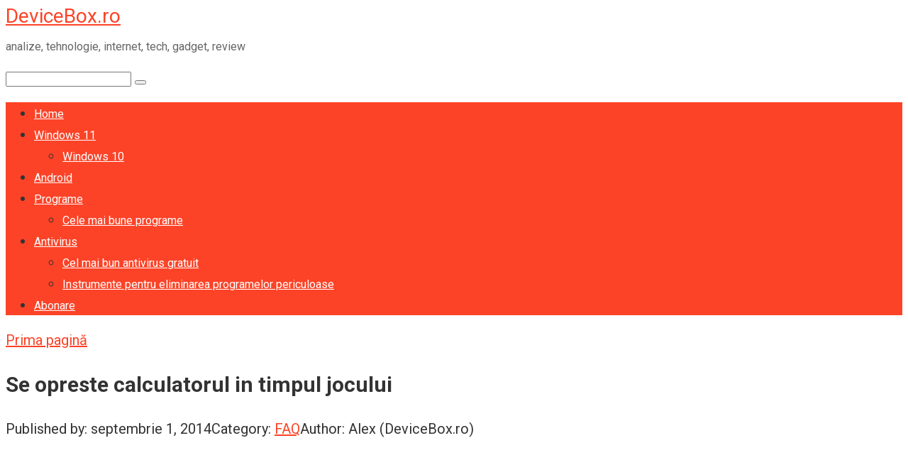

--- FILE ---
content_type: text/html; charset=UTF-8
request_url: https://devicebox.ro/faq/se-opreste-calculatorul-timpul-jocului.html
body_size: 13451
content:
<!DOCTYPE html><html lang="ro-RO"><head><meta charset="UTF-8"><meta name="viewport" content="width=device-width, initial-scale=1"><meta name='robots' content='index, follow, max-image-preview:large, max-snippet:-1, max-video-preview:-1' /><style type='text/css'></style><title>Se opreste calculatorul in timpul jocului</title><meta name="description" content="In acest articol vom analiza de ce se opreste calculatorul in timpul jocului, precum si iti voi oferi cateva sfaturi, care te vor ajuta sa rezolvi aceasta problema." /><link rel="canonical" href="https://devicebox.ro/faq/se-opreste-calculatorul-timpul-jocului.html" /><meta name="twitter:label1" content="Scris de" /><meta name="twitter:data1" content="Alex (DeviceBox.ro)" /><meta name="twitter:label2" content="Timp estimat pentru citire" /><meta name="twitter:data2" content="2 minute" /> <script type="application/ld+json" class="yoast-schema-graph">{"@context":"https://schema.org","@graph":[{"@type":"Article","@id":"https://devicebox.ro/faq/se-opreste-calculatorul-timpul-jocului.html#article","isPartOf":{"@id":"https://devicebox.ro/faq/se-opreste-calculatorul-timpul-jocului.html"},"author":{"name":"Alex (DeviceBox.ro)","@id":"https://devicebox.ro/#/schema/person/e56de70ec5ee702d1b5002db96870990"},"headline":"Se opreste calculatorul in timpul jocului","datePublished":"2014-09-01T16:29:15+00:00","dateModified":"2019-08-09T06:37:48+00:00","mainEntityOfPage":{"@id":"https://devicebox.ro/faq/se-opreste-calculatorul-timpul-jocului.html"},"wordCount":440,"commentCount":0,"publisher":{"@id":"https://devicebox.ro/#organization"},"image":{"@id":"https://devicebox.ro/faq/se-opreste-calculatorul-timpul-jocului.html#primaryimage"},"thumbnailUrl":"https://devicebox.ro/wp-content/uploads/2014/08/182.jpg","keywords":["Calculator"],"articleSection":["FAQ"],"inLanguage":"ro-RO","potentialAction":[{"@type":"CommentAction","name":"Comment","target":["https://devicebox.ro/faq/se-opreste-calculatorul-timpul-jocului.html#respond"]}]},{"@type":"WebPage","@id":"https://devicebox.ro/faq/se-opreste-calculatorul-timpul-jocului.html","url":"https://devicebox.ro/faq/se-opreste-calculatorul-timpul-jocului.html","name":"Se opreste calculatorul in timpul jocului","isPartOf":{"@id":"https://devicebox.ro/#website"},"primaryImageOfPage":{"@id":"https://devicebox.ro/faq/se-opreste-calculatorul-timpul-jocului.html#primaryimage"},"image":{"@id":"https://devicebox.ro/faq/se-opreste-calculatorul-timpul-jocului.html#primaryimage"},"thumbnailUrl":"https://devicebox.ro/wp-content/uploads/2014/08/182.jpg","datePublished":"2014-09-01T16:29:15+00:00","dateModified":"2019-08-09T06:37:48+00:00","description":"In acest articol vom analiza de ce se opreste calculatorul in timpul jocului, precum si iti voi oferi cateva sfaturi, care te vor ajuta sa rezolvi aceasta problema.","breadcrumb":{"@id":"https://devicebox.ro/faq/se-opreste-calculatorul-timpul-jocului.html#breadcrumb"},"inLanguage":"ro-RO","potentialAction":[{"@type":"ReadAction","target":["https://devicebox.ro/faq/se-opreste-calculatorul-timpul-jocului.html"]}]},{"@type":"ImageObject","inLanguage":"ro-RO","@id":"https://devicebox.ro/faq/se-opreste-calculatorul-timpul-jocului.html#primaryimage","url":"https://devicebox.ro/wp-content/uploads/2014/08/182.jpg","contentUrl":"https://devicebox.ro/wp-content/uploads/2014/08/182.jpg","width":559,"height":402,"caption":"Se opreste calculatorul in timpul jocului"},{"@type":"BreadcrumbList","@id":"https://devicebox.ro/faq/se-opreste-calculatorul-timpul-jocului.html#breadcrumb","itemListElement":[{"@type":"ListItem","position":1,"name":"Prima pagină","item":"https://devicebox.ro/"},{"@type":"ListItem","position":2,"name":"Se opreste calculatorul in timpul jocului"}]},{"@type":"WebSite","@id":"https://devicebox.ro/#website","url":"https://devicebox.ro/","name":"DeviceBox.ro","description":"analize, tehnologie, internet, tech, gadget, review","publisher":{"@id":"https://devicebox.ro/#organization"},"potentialAction":[{"@type":"SearchAction","target":{"@type":"EntryPoint","urlTemplate":"https://devicebox.ro/?s={search_term_string}"},"query-input":{"@type":"PropertyValueSpecification","valueRequired":true,"valueName":"search_term_string"}}],"inLanguage":"ro-RO"},{"@type":"Organization","@id":"https://devicebox.ro/#organization","name":"DeviceBox.ro","url":"https://devicebox.ro/","logo":{"@type":"ImageObject","inLanguage":"ro-RO","@id":"https://devicebox.ro/#/schema/logo/image/","url":"https://devicebox.ro/wp-content/uploads/2025/01/logo.png","contentUrl":"https://devicebox.ro/wp-content/uploads/2025/01/logo.png","width":400,"height":80,"caption":"DeviceBox.ro"},"image":{"@id":"https://devicebox.ro/#/schema/logo/image/"},"sameAs":["https://www.facebook.com/devicebox.ro","https://x.com/DeviceBoxRo"]},{"@type":"Person","@id":"https://devicebox.ro/#/schema/person/e56de70ec5ee702d1b5002db96870990","name":"Alex (DeviceBox.ro)","sameAs":["https://devicebox.ro"],"url":"https://devicebox.ro/author/devicebox"}]}</script> <link rel='dns-prefetch' href='//fonts.googleapis.com' /><link rel="alternate" title="oEmbed (JSON)" type="application/json+oembed" href="https://devicebox.ro/wp-json/oembed/1.0/embed?url=https%3A%2F%2Fdevicebox.ro%2Ffaq%2Fse-opreste-calculatorul-timpul-jocului.html" /><link rel="alternate" title="oEmbed (XML)" type="text/xml+oembed" href="https://devicebox.ro/wp-json/oembed/1.0/embed?url=https%3A%2F%2Fdevicebox.ro%2Ffaq%2Fse-opreste-calculatorul-timpul-jocului.html&#038;format=xml" /><style id='wp-img-auto-sizes-contain-inline-css' type='text/css'>img:is([sizes=auto i],[sizes^="auto," i]){contain-intrinsic-size:3000px 1500px}
/*# sourceURL=wp-img-auto-sizes-contain-inline-css */</style><style id='wp-block-library-inline-css' type='text/css'>:root{--wp-block-synced-color:#7a00df;--wp-block-synced-color--rgb:122,0,223;--wp-bound-block-color:var(--wp-block-synced-color);--wp-editor-canvas-background:#ddd;--wp-admin-theme-color:#007cba;--wp-admin-theme-color--rgb:0,124,186;--wp-admin-theme-color-darker-10:#006ba1;--wp-admin-theme-color-darker-10--rgb:0,107,160.5;--wp-admin-theme-color-darker-20:#005a87;--wp-admin-theme-color-darker-20--rgb:0,90,135;--wp-admin-border-width-focus:2px}@media (min-resolution:192dpi){:root{--wp-admin-border-width-focus:1.5px}}.wp-element-button{cursor:pointer}:root .has-very-light-gray-background-color{background-color:#eee}:root .has-very-dark-gray-background-color{background-color:#313131}:root .has-very-light-gray-color{color:#eee}:root .has-very-dark-gray-color{color:#313131}:root .has-vivid-green-cyan-to-vivid-cyan-blue-gradient-background{background:linear-gradient(135deg,#00d084,#0693e3)}:root .has-purple-crush-gradient-background{background:linear-gradient(135deg,#34e2e4,#4721fb 50%,#ab1dfe)}:root .has-hazy-dawn-gradient-background{background:linear-gradient(135deg,#faaca8,#dad0ec)}:root .has-subdued-olive-gradient-background{background:linear-gradient(135deg,#fafae1,#67a671)}:root .has-atomic-cream-gradient-background{background:linear-gradient(135deg,#fdd79a,#004a59)}:root .has-nightshade-gradient-background{background:linear-gradient(135deg,#330968,#31cdcf)}:root .has-midnight-gradient-background{background:linear-gradient(135deg,#020381,#2874fc)}:root{--wp--preset--font-size--normal:16px;--wp--preset--font-size--huge:42px}.has-regular-font-size{font-size:1em}.has-larger-font-size{font-size:2.625em}.has-normal-font-size{font-size:var(--wp--preset--font-size--normal)}.has-huge-font-size{font-size:var(--wp--preset--font-size--huge)}.has-text-align-center{text-align:center}.has-text-align-left{text-align:left}.has-text-align-right{text-align:right}.has-fit-text{white-space:nowrap!important}#end-resizable-editor-section{display:none}.aligncenter{clear:both}.items-justified-left{justify-content:flex-start}.items-justified-center{justify-content:center}.items-justified-right{justify-content:flex-end}.items-justified-space-between{justify-content:space-between}.screen-reader-text{border:0;clip-path:inset(50%);height:1px;margin:-1px;overflow:hidden;padding:0;position:absolute;width:1px;word-wrap:normal!important}.screen-reader-text:focus{background-color:#ddd;clip-path:none;color:#444;display:block;font-size:1em;height:auto;left:5px;line-height:normal;padding:15px 23px 14px;text-decoration:none;top:5px;width:auto;z-index:100000}html :where(.has-border-color){border-style:solid}html :where([style*=border-top-color]){border-top-style:solid}html :where([style*=border-right-color]){border-right-style:solid}html :where([style*=border-bottom-color]){border-bottom-style:solid}html :where([style*=border-left-color]){border-left-style:solid}html :where([style*=border-width]){border-style:solid}html :where([style*=border-top-width]){border-top-style:solid}html :where([style*=border-right-width]){border-right-style:solid}html :where([style*=border-bottom-width]){border-bottom-style:solid}html :where([style*=border-left-width]){border-left-style:solid}html :where(img[class*=wp-image-]){height:auto;max-width:100%}:where(figure){margin:0 0 1em}html :where(.is-position-sticky){--wp-admin--admin-bar--position-offset:var(--wp-admin--admin-bar--height,0px)}@media screen and (max-width:600px){html :where(.is-position-sticky){--wp-admin--admin-bar--position-offset:0px}}

/*# sourceURL=wp-block-library-inline-css */</style><style id='global-styles-inline-css' type='text/css'>:root{--wp--preset--aspect-ratio--square: 1;--wp--preset--aspect-ratio--4-3: 4/3;--wp--preset--aspect-ratio--3-4: 3/4;--wp--preset--aspect-ratio--3-2: 3/2;--wp--preset--aspect-ratio--2-3: 2/3;--wp--preset--aspect-ratio--16-9: 16/9;--wp--preset--aspect-ratio--9-16: 9/16;--wp--preset--color--black: #000000;--wp--preset--color--cyan-bluish-gray: #abb8c3;--wp--preset--color--white: #ffffff;--wp--preset--color--pale-pink: #f78da7;--wp--preset--color--vivid-red: #cf2e2e;--wp--preset--color--luminous-vivid-orange: #ff6900;--wp--preset--color--luminous-vivid-amber: #fcb900;--wp--preset--color--light-green-cyan: #7bdcb5;--wp--preset--color--vivid-green-cyan: #00d084;--wp--preset--color--pale-cyan-blue: #8ed1fc;--wp--preset--color--vivid-cyan-blue: #0693e3;--wp--preset--color--vivid-purple: #9b51e0;--wp--preset--gradient--vivid-cyan-blue-to-vivid-purple: linear-gradient(135deg,rgb(6,147,227) 0%,rgb(155,81,224) 100%);--wp--preset--gradient--light-green-cyan-to-vivid-green-cyan: linear-gradient(135deg,rgb(122,220,180) 0%,rgb(0,208,130) 100%);--wp--preset--gradient--luminous-vivid-amber-to-luminous-vivid-orange: linear-gradient(135deg,rgb(252,185,0) 0%,rgb(255,105,0) 100%);--wp--preset--gradient--luminous-vivid-orange-to-vivid-red: linear-gradient(135deg,rgb(255,105,0) 0%,rgb(207,46,46) 100%);--wp--preset--gradient--very-light-gray-to-cyan-bluish-gray: linear-gradient(135deg,rgb(238,238,238) 0%,rgb(169,184,195) 100%);--wp--preset--gradient--cool-to-warm-spectrum: linear-gradient(135deg,rgb(74,234,220) 0%,rgb(151,120,209) 20%,rgb(207,42,186) 40%,rgb(238,44,130) 60%,rgb(251,105,98) 80%,rgb(254,248,76) 100%);--wp--preset--gradient--blush-light-purple: linear-gradient(135deg,rgb(255,206,236) 0%,rgb(152,150,240) 100%);--wp--preset--gradient--blush-bordeaux: linear-gradient(135deg,rgb(254,205,165) 0%,rgb(254,45,45) 50%,rgb(107,0,62) 100%);--wp--preset--gradient--luminous-dusk: linear-gradient(135deg,rgb(255,203,112) 0%,rgb(199,81,192) 50%,rgb(65,88,208) 100%);--wp--preset--gradient--pale-ocean: linear-gradient(135deg,rgb(255,245,203) 0%,rgb(182,227,212) 50%,rgb(51,167,181) 100%);--wp--preset--gradient--electric-grass: linear-gradient(135deg,rgb(202,248,128) 0%,rgb(113,206,126) 100%);--wp--preset--gradient--midnight: linear-gradient(135deg,rgb(2,3,129) 0%,rgb(40,116,252) 100%);--wp--preset--font-size--small: 13px;--wp--preset--font-size--medium: 20px;--wp--preset--font-size--large: 36px;--wp--preset--font-size--x-large: 42px;--wp--preset--spacing--20: 0.44rem;--wp--preset--spacing--30: 0.67rem;--wp--preset--spacing--40: 1rem;--wp--preset--spacing--50: 1.5rem;--wp--preset--spacing--60: 2.25rem;--wp--preset--spacing--70: 3.38rem;--wp--preset--spacing--80: 5.06rem;--wp--preset--shadow--natural: 6px 6px 9px rgba(0, 0, 0, 0.2);--wp--preset--shadow--deep: 12px 12px 50px rgba(0, 0, 0, 0.4);--wp--preset--shadow--sharp: 6px 6px 0px rgba(0, 0, 0, 0.2);--wp--preset--shadow--outlined: 6px 6px 0px -3px rgb(255, 255, 255), 6px 6px rgb(0, 0, 0);--wp--preset--shadow--crisp: 6px 6px 0px rgb(0, 0, 0);}:where(.is-layout-flex){gap: 0.5em;}:where(.is-layout-grid){gap: 0.5em;}body .is-layout-flex{display: flex;}.is-layout-flex{flex-wrap: wrap;align-items: center;}.is-layout-flex > :is(*, div){margin: 0;}body .is-layout-grid{display: grid;}.is-layout-grid > :is(*, div){margin: 0;}:where(.wp-block-columns.is-layout-flex){gap: 2em;}:where(.wp-block-columns.is-layout-grid){gap: 2em;}:where(.wp-block-post-template.is-layout-flex){gap: 1.25em;}:where(.wp-block-post-template.is-layout-grid){gap: 1.25em;}.has-black-color{color: var(--wp--preset--color--black) !important;}.has-cyan-bluish-gray-color{color: var(--wp--preset--color--cyan-bluish-gray) !important;}.has-white-color{color: var(--wp--preset--color--white) !important;}.has-pale-pink-color{color: var(--wp--preset--color--pale-pink) !important;}.has-vivid-red-color{color: var(--wp--preset--color--vivid-red) !important;}.has-luminous-vivid-orange-color{color: var(--wp--preset--color--luminous-vivid-orange) !important;}.has-luminous-vivid-amber-color{color: var(--wp--preset--color--luminous-vivid-amber) !important;}.has-light-green-cyan-color{color: var(--wp--preset--color--light-green-cyan) !important;}.has-vivid-green-cyan-color{color: var(--wp--preset--color--vivid-green-cyan) !important;}.has-pale-cyan-blue-color{color: var(--wp--preset--color--pale-cyan-blue) !important;}.has-vivid-cyan-blue-color{color: var(--wp--preset--color--vivid-cyan-blue) !important;}.has-vivid-purple-color{color: var(--wp--preset--color--vivid-purple) !important;}.has-black-background-color{background-color: var(--wp--preset--color--black) !important;}.has-cyan-bluish-gray-background-color{background-color: var(--wp--preset--color--cyan-bluish-gray) !important;}.has-white-background-color{background-color: var(--wp--preset--color--white) !important;}.has-pale-pink-background-color{background-color: var(--wp--preset--color--pale-pink) !important;}.has-vivid-red-background-color{background-color: var(--wp--preset--color--vivid-red) !important;}.has-luminous-vivid-orange-background-color{background-color: var(--wp--preset--color--luminous-vivid-orange) !important;}.has-luminous-vivid-amber-background-color{background-color: var(--wp--preset--color--luminous-vivid-amber) !important;}.has-light-green-cyan-background-color{background-color: var(--wp--preset--color--light-green-cyan) !important;}.has-vivid-green-cyan-background-color{background-color: var(--wp--preset--color--vivid-green-cyan) !important;}.has-pale-cyan-blue-background-color{background-color: var(--wp--preset--color--pale-cyan-blue) !important;}.has-vivid-cyan-blue-background-color{background-color: var(--wp--preset--color--vivid-cyan-blue) !important;}.has-vivid-purple-background-color{background-color: var(--wp--preset--color--vivid-purple) !important;}.has-black-border-color{border-color: var(--wp--preset--color--black) !important;}.has-cyan-bluish-gray-border-color{border-color: var(--wp--preset--color--cyan-bluish-gray) !important;}.has-white-border-color{border-color: var(--wp--preset--color--white) !important;}.has-pale-pink-border-color{border-color: var(--wp--preset--color--pale-pink) !important;}.has-vivid-red-border-color{border-color: var(--wp--preset--color--vivid-red) !important;}.has-luminous-vivid-orange-border-color{border-color: var(--wp--preset--color--luminous-vivid-orange) !important;}.has-luminous-vivid-amber-border-color{border-color: var(--wp--preset--color--luminous-vivid-amber) !important;}.has-light-green-cyan-border-color{border-color: var(--wp--preset--color--light-green-cyan) !important;}.has-vivid-green-cyan-border-color{border-color: var(--wp--preset--color--vivid-green-cyan) !important;}.has-pale-cyan-blue-border-color{border-color: var(--wp--preset--color--pale-cyan-blue) !important;}.has-vivid-cyan-blue-border-color{border-color: var(--wp--preset--color--vivid-cyan-blue) !important;}.has-vivid-purple-border-color{border-color: var(--wp--preset--color--vivid-purple) !important;}.has-vivid-cyan-blue-to-vivid-purple-gradient-background{background: var(--wp--preset--gradient--vivid-cyan-blue-to-vivid-purple) !important;}.has-light-green-cyan-to-vivid-green-cyan-gradient-background{background: var(--wp--preset--gradient--light-green-cyan-to-vivid-green-cyan) !important;}.has-luminous-vivid-amber-to-luminous-vivid-orange-gradient-background{background: var(--wp--preset--gradient--luminous-vivid-amber-to-luminous-vivid-orange) !important;}.has-luminous-vivid-orange-to-vivid-red-gradient-background{background: var(--wp--preset--gradient--luminous-vivid-orange-to-vivid-red) !important;}.has-very-light-gray-to-cyan-bluish-gray-gradient-background{background: var(--wp--preset--gradient--very-light-gray-to-cyan-bluish-gray) !important;}.has-cool-to-warm-spectrum-gradient-background{background: var(--wp--preset--gradient--cool-to-warm-spectrum) !important;}.has-blush-light-purple-gradient-background{background: var(--wp--preset--gradient--blush-light-purple) !important;}.has-blush-bordeaux-gradient-background{background: var(--wp--preset--gradient--blush-bordeaux) !important;}.has-luminous-dusk-gradient-background{background: var(--wp--preset--gradient--luminous-dusk) !important;}.has-pale-ocean-gradient-background{background: var(--wp--preset--gradient--pale-ocean) !important;}.has-electric-grass-gradient-background{background: var(--wp--preset--gradient--electric-grass) !important;}.has-midnight-gradient-background{background: var(--wp--preset--gradient--midnight) !important;}.has-small-font-size{font-size: var(--wp--preset--font-size--small) !important;}.has-medium-font-size{font-size: var(--wp--preset--font-size--medium) !important;}.has-large-font-size{font-size: var(--wp--preset--font-size--large) !important;}.has-x-large-font-size{font-size: var(--wp--preset--font-size--x-large) !important;}
/*# sourceURL=global-styles-inline-css */</style><style id='classic-theme-styles-inline-css' type='text/css'>/*! This file is auto-generated */
.wp-block-button__link{color:#fff;background-color:#32373c;border-radius:9999px;box-shadow:none;text-decoration:none;padding:calc(.667em + 2px) calc(1.333em + 2px);font-size:1.125em}.wp-block-file__button{background:#32373c;color:#fff;text-decoration:none}
/*# sourceURL=/wp-includes/css/classic-themes.min.css */</style><link rel='stylesheet' id='kk-star-ratings-css' href='https://devicebox.ro/wp-content/plugins/kk-star-ratings/src/core/public/css/kk-star-ratings.min.css'  media='all' /><link rel='stylesheet' id='google-fonts-css' href='https://fonts.googleapis.com/css?family=Roboto%3A400%2C400i%2C700&#038;subset=cyrillic&#038;display=swap'  media='all' /><link rel='stylesheet' id='root-style-css' href='https://devicebox.ro/wp-content/themes/root/assets/css/style.min.css'  media='all' /><link rel='stylesheet' id='heateor_sss_frontend_css-css' href='https://devicebox.ro/wp-content/cache/wmac/css/wmac_single_ba4cc2135d79faefe28d070ad9d25a43.css'  media='all' /><style id='heateor_sss_frontend_css-inline-css' type='text/css'>.heateor_sss_button_instagram span.heateor_sss_svg,a.heateor_sss_instagram span.heateor_sss_svg{background:radial-gradient(circle at 30% 107%,#fdf497 0,#fdf497 5%,#fd5949 45%,#d6249f 60%,#285aeb 90%)}.heateor_sss_horizontal_sharing .heateor_sss_svg,.heateor_sss_standard_follow_icons_container .heateor_sss_svg{color:#fff;border-width:0px;border-style:solid;border-color:transparent}.heateor_sss_horizontal_sharing .heateorSssTCBackground{color:#666}.heateor_sss_horizontal_sharing span.heateor_sss_svg:hover,.heateor_sss_standard_follow_icons_container span.heateor_sss_svg:hover{border-color:transparent;}.heateor_sss_vertical_sharing span.heateor_sss_svg,.heateor_sss_floating_follow_icons_container span.heateor_sss_svg{color:#fff;border-width:0px;border-style:solid;border-color:transparent;}.heateor_sss_vertical_sharing .heateorSssTCBackground{color:#666;}.heateor_sss_vertical_sharing span.heateor_sss_svg:hover,.heateor_sss_floating_follow_icons_container span.heateor_sss_svg:hover{border-color:transparent;}div.heateor_sss_horizontal_sharing svg{width:50%;margin:auto;}div.heateor_sss_horizontal_sharing .heateor_sss_square_count{float:left;width:50%;line-height:32px;}div.heateor_sss_vertical_sharing svg{width:50%;margin:auto;}div.heateor_sss_vertical_sharing .heateor_sss_square_count{float:left;width:50%;line-height:32px;}
/*# sourceURL=heateor_sss_frontend_css-inline-css */</style><link rel='stylesheet' id='root-style-child-css' href='https://devicebox.ro/wp-content/cache/wmac/css/wmac_single_ca20d59974c77d23bbfc1013e01ebe5a.css'  media='all' />   <script type="text/javascript" id="heateor_sss_sharing_js-js-before">function heateorSssLoadEvent(e) {var t=window.onload;if (typeof window.onload!="function") {window.onload=e}else{window.onload=function() {t();e()}}};	var heateorSssSharingAjaxUrl = 'https://devicebox.ro/wp-admin/admin-ajax.php', heateorSssCloseIconPath = 'https://devicebox.ro/wp-content/plugins/sassy-social-share/public/../images/close.png', heateorSssPluginIconPath = 'https://devicebox.ro/wp-content/plugins/sassy-social-share/public/../images/logo.png', heateorSssHorizontalSharingCountEnable = 1, heateorSssVerticalSharingCountEnable = 1, heateorSssSharingOffset = 0; var heateorSssMobileStickySharingEnabled = 0;var heateorSssCopyLinkMessage = "Link copied.";var heateorSssReduceHorizontalSvgWidth = true;var heateorSssReduceVerticalSvgWidth = true;var heateorSssUrlCountFetched = [], heateorSssSharesText = 'Shares', heateorSssShareText = 'Share';function heateorSssPopup(e) {window.open(e,"popUpWindow","height=400,width=600,left=400,top=100,resizable,scrollbars,toolbar=0,personalbar=0,menubar=no,location=no,directories=no,status")}function heateorSssInitiateFB() {FB.init({appId:"",channelUrl:"",status:!0,cookie:!0,xfbml:!0,version:"v23.0"})}window.fbAsyncInit=function() {heateorSssInitiateFB(),0&&(FB.Event.subscribe("edge.create",function(e) {heateorSsmiMycredPoints("Facebook_like_recommend","",e?e:"")}),FB.Event.subscribe("edge.remove",function(e) {heateorSsmiMycredPoints("Facebook_like_recommend","",e?e:"","Minus point(s) for undoing Facebook like-recommend")}) ),0&&(FB.Event.subscribe("edge.create",function(e) {heateorSsgaSocialPluginsTracking("Facebook","Like",e?e:"")}),FB.Event.subscribe("edge.remove",function(e) {heateorSsgaSocialPluginsTracking("Facebook","Unlike",e?e:"")}) )},function(e) {var n,i="facebook-jssdk",o=e.getElementsByTagName("script")[0];e.getElementById(i)||(n=e.createElement("script"),n.id=i,n.async=!0,n.src="//connect.facebook.net/ro_RO/sdk.js",o.parentNode.insertBefore(n,o) )}(document);
//# sourceURL=heateor_sss_sharing_js-js-before</script>  <link rel="https://api.w.org/" href="https://devicebox.ro/wp-json/" /><link rel="alternate" title="JSON" type="application/json" href="https://devicebox.ro/wp-json/wp/v2/posts/5710" /><script type="application/ld+json">{
    "@context": "https://schema.org/",
    "@type": "CreativeWorkSeries",
    "name": "Se opreste calculatorul in timpul jocului",
    "aggregateRating": {
        "@type": "AggregateRating",
        "ratingValue": "4",
        "bestRating": "5",
        "ratingCount": "8"
    }
}</script><style>.site-logotype {max-width:1000px}.site-logotype img {max-height:100px}@media (max-width: 991px) {.mob-search{display:block;margin-bottom:25px} }.scrolltop {background-color:#cccccc}.scrolltop:after {color:#ffffff}.scrolltop {width:50px}.scrolltop {height:50px}.scrolltop:after {content:"\f102"}.entry-image:not(.entry-image--big) {margin-left:-20px}@media (min-width: 1200px) {.entry-image:not(.entry-image--big) {margin-left:-40px} }.b-related .post-card__image, .b-related .post-card__image img, .b-related .post-card__image .entry-meta, .b-related .thumb-wide {border-radius:6px}body {font-family:"Roboto" ,"Helvetica Neue", Helvetica, Arial, sans-serif}@media (min-width: 576px) {body {font-size:20px} }@media (min-width: 576px) {body {line-height:1.5} }.site-title, .site-title a {font-family:"Roboto" ,"Helvetica Neue", Helvetica, Arial, sans-serif}@media (min-width: 576px) {.site-title, .site-title a {font-size:28px} }@media (min-width: 576px) {.site-title, .site-title a {line-height:1.1} }.site-description {font-family:"Roboto" ,"Helvetica Neue", Helvetica, Arial, sans-serif}@media (min-width: 576px) {.site-description {font-size:16px} }@media (min-width: 576px) {.site-description {line-height:1.5} }.top-menu {font-family:"Roboto" ,"Helvetica Neue", Helvetica, Arial, sans-serif}@media (min-width: 576px) {.top-menu {font-size:16px} }@media (min-width: 576px) {.top-menu {line-height:1.5} }.main-navigation ul li a, .main-navigation ul li .removed-link, .footer-navigation ul li a, .footer-navigation ul li .removed-link{font-family:"Roboto" ,"Helvetica Neue", Helvetica, Arial, sans-serif}@media (min-width: 576px) {.main-navigation ul li a, .main-navigation ul li .removed-link, .footer-navigation ul li a, .footer-navigation ul li .removed-link {font-size: 16px} }@media (min-width: 576px) {.main-navigation ul li a, .main-navigation ul li .removed-link, .footer-navigation ul li a, .footer-navigation ul li .removed-link {line-height:1.5} }.h1, h1:not(.site-title) {font-weight:bold;}.h2, h2 {font-weight:bold;}.h3, h3 {font-weight:bold;}.h4, h4 {font-weight:bold;}.h5, h5 {font-weight:bold;}.h6, h6 {font-weight:bold;}.mob-hamburger span, .card-slider__category, .card-slider-container .swiper-pagination-bullet-active, .page-separator, .pagination .current, .pagination a.page-numbers:hover, .entry-content ul > li:before, .entry-content ul:not([class])>li:before, .entry-content ul.wp-block-list>li:before, .home-text ul:not([class])>li:before, .home-text ul.wp-block-list>li:before, .taxonomy-description ul:not([class])>li:before, .taxonomy-description ul.wp-block-list>li:before, .btn, .comment-respond .form-submit input, .contact-form .contact_submit, .page-links__item {background-color:#fc4327}.spoiler-box, .entry-content ol li:before, .entry-content ol:not([class]) li:before, .entry-content ol.wp-block-list li:before, .home-text ol:not([class]) li:before, .home-text ol.wp-block-list li:before, .taxonomy-description ol:not([class]) li:before, .taxonomy-description ol.wp-block-list li:before, .mob-hamburger, .inp:focus, .search-form__text:focus, .entry-content blockquote:not(.wpremark),
         .comment-respond .comment-form-author input:focus, .comment-respond .comment-form-author textarea:focus, .comment-respond .comment-form-comment input:focus, .comment-respond .comment-form-comment textarea:focus, .comment-respond .comment-form-email input:focus, .comment-respond .comment-form-email textarea:focus, .comment-respond .comment-form-url input:focus, .comment-respond .comment-form-url textarea:focus {border-color:#fc4327}.entry-content blockquote:before, .spoiler-box__title:after, .sidebar-navigation .menu-item-has-children:after,
        .star-rating--score-1:not(.hover) .star-rating-item:nth-child(1),
        .star-rating--score-2:not(.hover) .star-rating-item:nth-child(1), .star-rating--score-2:not(.hover) .star-rating-item:nth-child(2),
        .star-rating--score-3:not(.hover) .star-rating-item:nth-child(1), .star-rating--score-3:not(.hover) .star-rating-item:nth-child(2), .star-rating--score-3:not(.hover) .star-rating-item:nth-child(3),
        .star-rating--score-4:not(.hover) .star-rating-item:nth-child(1), .star-rating--score-4:not(.hover) .star-rating-item:nth-child(2), .star-rating--score-4:not(.hover) .star-rating-item:nth-child(3), .star-rating--score-4:not(.hover) .star-rating-item:nth-child(4),
        .star-rating--score-5:not(.hover) .star-rating-item:nth-child(1), .star-rating--score-5:not(.hover) .star-rating-item:nth-child(2), .star-rating--score-5:not(.hover) .star-rating-item:nth-child(3), .star-rating--score-5:not(.hover) .star-rating-item:nth-child(4), .star-rating--score-5:not(.hover) .star-rating-item:nth-child(5), .star-rating-item.hover {color:#fc4327}body {color:#333333}a, .spanlink, .comment-reply-link, .pseudo-link, .root-pseudo-link {color:#fc4327}a:hover, a:focus, a:active, .spanlink:hover, .comment-reply-link:hover, .pseudo-link:hover {color:#e66212}.site-header {background-color:#ffffff}.site-header {color:#333333}.site-title, .site-title a {color:#fc4327}.site-description, .site-description a {color:#666666}.top-menu ul li a {color:#333333}.main-navigation, .footer-navigation, .main-navigation ul li .sub-menu, .footer-navigation ul li .sub-menu {background-color:#fc4327}.main-navigation ul li a, .main-navigation ul li .removed-link, .footer-navigation ul li a, .footer-navigation ul li .removed-link {color:#ffffff}.site-content {background-color:#ffffff}.site-footer {background-color:#ffffff}.site-footer {color:#333333}</style><link rel="prefetch" href="https://devicebox.ro/wp-content/themes/root/fonts/fontawesome-webfont.ttf" as="font" crossorigin><link rel="preload" href="https://devicebox.ro/wp-content/uploads/2014/08/182.jpg" as="image" crossorigin><link rel="icon" href="https://devicebox.ro/wp-content/uploads/2014/10/favicon.png" sizes="32x32" /><link rel="icon" href="https://devicebox.ro/wp-content/uploads/2014/10/favicon.png" sizes="192x192" /><link rel="apple-touch-icon" href="https://devicebox.ro/wp-content/uploads/2014/10/favicon.png" /><meta name="msapplication-TileImage" content="https://devicebox.ro/wp-content/uploads/2014/10/favicon.png" />  <script async src="https://www.googletagmanager.com/gtag/js?id=G-TWWJ1HLW3P"></script> <script>window.dataLayer = window.dataLayer || [];
  function gtag(){dataLayer.push(arguments);}
  gtag('js', new Date());

  gtag('config', 'G-TWWJ1HLW3P');</script> <script async src="https://pagead2.googlesyndication.com/pagead/js/adsbygoogle.js?client=ca-pub-4307291227590248"
     crossorigin="anonymous"></script></head><body class="wp-singular post-template-default single single-post postid-5710 single-format-standard wp-custom-logo wp-theme-root wp-child-theme-root_child "><div id="page" class="site"> <a class="skip-link screen-reader-text" href="#main"><!--noindex-->Skip to content<!--/noindex--></a><header id="masthead" class="site-header container" itemscope itemtype="http://schema.org/WPHeader"><div class="site-header-inner "><div class="site-branding"><div class="site-branding-container"><div class="site-title"><a href="https://devicebox.ro/">DeviceBox.ro</a></div><p class="site-description">analize, tehnologie, internet, tech, gadget, review</p></div></div><div class="social-links"><div class="social-buttons social-buttons--square social-buttons--circle social-buttons--small"> <span class="social-button social-button__facebook js-link" data-href="aHR0cHM6Ly93d3cuZmFjZWJvb2suY29tL2RldmljZWJveC5yby8=" data-target="_blank"></span><span class="social-button social-button__twitter js-link" data-href="aHR0cHM6Ly90d2l0dGVyLmNvbS9EZXZpY2VCb3hSbw==" data-target="_blank"></span><span class="social-button social-button__telegram js-link" data-href="aHR0cHM6Ly90Lm1lL2RldmljZWJveF9ybw==" data-target="_blank"></span></div></div><div class="mob-hamburger"><span></span></div><div class="mob-search"><form role="search" method="get" id="searchform_3763" action="https://devicebox.ro/" class="search-form"> <label class="screen-reader-text" for="s_3763"><!--noindex-->Search: <!--/noindex--></label> <input type="text" value="" name="s" id="s_3763" class="search-form__text"> <button type="submit" id="searchsubmit_3763" class="search-form__submit"></button></form></div></div></header><nav id="site-navigation" class="main-navigation container" itemscope itemtype="http://schema.org/SiteNavigationElement"><div class="main-navigation-inner "><div class="menu-home-container"><ul id="header_menu" class="menu"><li id="menu-item-14897" class="menu-item menu-item-type-custom menu-item-object-custom menu-item-home menu-item-14897"><a href="https://devicebox.ro/">Home</a></li><li id="menu-item-14898" class="menu-item menu-item-type-custom menu-item-object-custom menu-item-has-children menu-item-14898"><a href="https://devicebox.ro/faq/windows-11-toate-instructiunile-pe-devicebox-ro.html">Windows 11</a><ul class="sub-menu"><li id="menu-item-14899" class="menu-item menu-item-type-custom menu-item-object-custom menu-item-14899"><a href="https://devicebox.ro/faq/windows-10-toate-instructiunile.html">Windows 10</a></li></ul></li><li id="menu-item-14924" class="menu-item menu-item-type-post_type menu-item-object-page menu-item-14924"><a href="https://devicebox.ro/android-instructiuni-utilizare-si-configurare">Android</a></li><li id="menu-item-14926" class="menu-item menu-item-type-custom menu-item-object-custom menu-item-has-children menu-item-14926"><a href="https://devicebox.ro/category/soft">Programe</a><ul class="sub-menu"><li id="menu-item-14927" class="menu-item menu-item-type-custom menu-item-object-custom menu-item-14927"><a href="https://devicebox.ro/soft/cele-mai-bune-programe-gratuite-pentru-calculator.html">Cele mai bune programe</a></li></ul></li><li id="menu-item-14933" class="menu-item menu-item-type-post_type menu-item-object-page menu-item-has-children menu-item-14933"><a href="https://devicebox.ro/antivirus">Antivirus</a><ul class="sub-menu"><li id="menu-item-14935" class="menu-item menu-item-type-custom menu-item-object-custom menu-item-14935"><a href="https://devicebox.ro/soft/cel-mai-bun-antivirus-gratuit.html">Cel mai bun antivirus gratuit</a></li><li id="menu-item-14934" class="menu-item menu-item-type-custom menu-item-object-custom menu-item-14934"><a href="https://devicebox.ro/soft/cele-mai-bune-instrumente-pentru-eliminarea-programelor-periculoase.html">Instrumente pentru eliminarea programelor periculoase</a></li></ul></li><li id="menu-item-19827" class="menu-item menu-item-type-post_type menu-item-object-page menu-item-19827"><a href="https://devicebox.ro/intreaba">Abonare</a></li></ul></div></div></nav><div id="content" class="site-content container"><div itemscope itemtype="http://schema.org/Article"><div id="primary" class="content-area"><main id="main" class="site-main"><div class="breadcrumb" id="breadcrumbs"><span><span><a href="https://devicebox.ro/">Prima pagină</a></span></span></div><article id="post-5710" class="post-5710 post type-post status-publish format-standard has-post-thumbnail  category-faq tag-calculator"><header class="entry-header"><h1 class="entry-title" itemprop="headline">Se opreste calculatorul in timpul jocului</h1><div class="entry-meta"><span class="entry-date"><span class="entry-label">Published by:</span> <time itemprop="datePublished" datetime="2014-09-01">septembrie 1, 2014</time></span><span class="entry-category"><span class="hidden-xs">Category:</span> <a href="https://devicebox.ro/category/faq" itemprop="articleSection">FAQ</a></span><span class="entry-author"><span class="hidden-xs">Author:</span> <span itemprop="author">Alex (DeviceBox.ro)</span></span></div></header><div class="page-separator"></div><div class="entry-content" itemprop="articleBody"><div class="b-r b-r--before-article"><script async src="https://pagead2.googlesyndication.com/pagead/js/adsbygoogle.js?client=ca-pub-4307291227590248"
     crossorigin="anonymous"></script>  <ins class="adsbygoogle"
 style="display:block"
 data-ad-client="ca-pub-4307291227590248"
 data-ad-slot="6111646200"
 data-ad-format="auto"
 data-full-width-responsive="true"></ins> <script>(adsbygoogle = window.adsbygoogle || []).push({});</script></div><p>Multi utilizatori sunt pasionati de jocuri de calculator. Doar ca nu orice calculator poate face fata jocurilor moderne. Una dintre cele mai dese probleme, care pot aparea cand pornesti un joc modern, este oprirea brusca a calculatorului. Calculatorul pur si simplu se opreste in timpul jocului. In acest articol vom analiza de ce se opreste calculatorul in timpul jocului, precum si iti voi oferi cateva sfaturi, care te vor ajuta sa rezolvi aceasta problema.</p><h2>Sursa de alimentare slaba sau defecta</h2><p>In cazul in care calculatorul se opreste in timpul jocului, in cele mai multe cazuri problema se afla in sursa de alimentare. Cel mai probabil, sursa de alimentare nu face fata sarcinii, ceea ce duce la oprirea brusca a calculatorului.</p><p>Daca inainte totul functiona bine, dar dupa instalarea noilor componente (de exemplu placa video) calculatorul a inceput sa reporneasca, inseamna ca problema se afla in <a href="https://devicebox.ro/faq/cum-sa-aleg-sursa-de-alimentare.html" target="_blank" rel="noopener noreferrer">sursa de alimentare</a>.</p><p>Iar daca componente noi nu au fost instalate, dar calculatorul se opreste in timpul jocului, problema cu sursa de alimentare nici aici nu ar trebui exclusa. Dar, in aceasta situatia in primul rand trebuie sa <a href="https://devicebox.ro/faq/cum-reduc-temperatura-procesorului.html" target="_blank" rel="noopener noreferrer">reduci temperatura procesorului</a> si placii grafice.</p><p><span itemprop="image" itemscope itemtype="https://schema.org/ImageObject"><img itemprop="url image" decoding="async" class="aligncenter size-full wp-image-5711" src="https://devicebox.ro/wp-content/uploads/2014/08/182.jpg" alt="Se opreste calculatorul in timpul jocului" width="559" height="402" /><meta itemprop="width" content="559"><meta itemprop="height" content="402"></span></p><p>Pentru a testa stabilitatea calculatorului, si in special sursa de alimentare, poti folosi aplicatia <a href="https://www.ocbase.com/" target="_blank" rel="noopener noreferrer">OCCT</a>. Aceasta aplicatie contine o serie de teste, care creeaza sarcina puternica pe calculator (stress test). Astel, testul numit «POWER SUPPLY» este conceput pentru a testa sursa de alimentare. In cazul in care calculatorul se opreste in timpul acestui test, inseamna ca problema se afla chiar in sursa de alimentare.</p><h2>Supraincalzirea procesorului</h2><p>O alta problema destul de des intalnita pentru oprirea calculatoruli in timpul jocului este supraincalzirea procesorului. Poti foarte usor verifica temperatura procesorului in timpul jocului. Pentru a face acest lucru descarca si instaleaza programul <a href="https://devicebox.ro/soft/hwmonitor-descarca-gratis.html" target="_blank" rel="noopener noreferrer">HWmonitor</a>.</p><p><span itemprop="image" itemscope itemtype="https://schema.org/ImageObject"><img itemprop="url image" decoding="async" class="aligncenter size-full wp-image-5712" src="https://devicebox.ro/wp-content/uploads/2014/08/183.jpg" alt="Se opreste calculatorul in timpul jocului" width="566" height="309" /><meta itemprop="width" content="566"><meta itemprop="height" content="309"></span></p><p>Dupa pornirea programului HWmonitor porneste jocul si joaca-te putin. Dupa aceea acceseaza programul HWmonitor si verifica <a href="https://devicebox.ro/pc/temperatura-procesorului.html" target="_blank" rel="noopener noreferrer">temperatura procesorului</a>.</p><p>Programul HWmonitor afiseaza trei temperaturi: Value (temperatura curenta), Min (temperatura minima, inregistrata in timpul rularii programului), Max (temperatura maxima, inregistrata in timpul rularii programului). Bineinteles, suntem interesati de temperatura maxima.</p><p>In cazul in care procesorul tau in timpul sarcinii se incalzeste la o temperatura de 65 de grade sau mai mare, inseamna ca ai probleme cu supraincalzirea. Nu este sigur ca calculatorul se opreste chiar din acest motiv, cu toate ca temperatura procesorului trebuie redusa. Pentru asta poti instala un ventilator suplimentar in unitatea de sistem.</p><p>Exista situatii, cand calculatorul se opreste atat de repede, incat temperatura nu poate fi masurata cu ajutorul programului. In aceasta situatie va trebui <a href="https://devicebox.ro/faq/cum-intru-in-bios.html" target="_blank" rel="noopener noreferrer">sa intri in BIOS</a> imediat dupa restartarea brusca a calculatorului. In BIOS poti vedea temperatura curenta a procesorului.</p><div class="kk-star-ratings kksr-auto kksr-align-right kksr-valign-bottom"
 data-payload='{&quot;align&quot;:&quot;right&quot;,&quot;id&quot;:&quot;5710&quot;,&quot;slug&quot;:&quot;default&quot;,&quot;valign&quot;:&quot;bottom&quot;,&quot;ignore&quot;:&quot;&quot;,&quot;reference&quot;:&quot;auto&quot;,&quot;class&quot;:&quot;&quot;,&quot;count&quot;:&quot;8&quot;,&quot;legendonly&quot;:&quot;&quot;,&quot;readonly&quot;:&quot;&quot;,&quot;score&quot;:&quot;4&quot;,&quot;starsonly&quot;:&quot;&quot;,&quot;best&quot;:&quot;5&quot;,&quot;gap&quot;:&quot;4&quot;,&quot;greet&quot;:&quot;Rate this post&quot;,&quot;legend&quot;:&quot;4\/5 - (8 votes)&quot;,&quot;size&quot;:&quot;24&quot;,&quot;title&quot;:&quot;Se opreste calculatorul in timpul jocului&quot;,&quot;width&quot;:&quot;110&quot;,&quot;_legend&quot;:&quot;{score}\/{best} - ({count} {votes})&quot;,&quot;font_factor&quot;:&quot;1.25&quot;}'><div class="kksr-stars"><div class="kksr-stars-inactive"><div class="kksr-star" data-star="1" style="padding-right: 4px"><div class="kksr-icon" style="width: 24px; height: 24px;"></div></div><div class="kksr-star" data-star="2" style="padding-right: 4px"><div class="kksr-icon" style="width: 24px; height: 24px;"></div></div><div class="kksr-star" data-star="3" style="padding-right: 4px"><div class="kksr-icon" style="width: 24px; height: 24px;"></div></div><div class="kksr-star" data-star="4" style="padding-right: 4px"><div class="kksr-icon" style="width: 24px; height: 24px;"></div></div><div class="kksr-star" data-star="5" style="padding-right: 4px"><div class="kksr-icon" style="width: 24px; height: 24px;"></div></div></div><div class="kksr-stars-active" style="width: 110px;"><div class="kksr-star" style="padding-right: 4px"><div class="kksr-icon" style="width: 24px; height: 24px;"></div></div><div class="kksr-star" style="padding-right: 4px"><div class="kksr-icon" style="width: 24px; height: 24px;"></div></div><div class="kksr-star" style="padding-right: 4px"><div class="kksr-icon" style="width: 24px; height: 24px;"></div></div><div class="kksr-star" style="padding-right: 4px"><div class="kksr-icon" style="width: 24px; height: 24px;"></div></div><div class="kksr-star" style="padding-right: 4px"><div class="kksr-icon" style="width: 24px; height: 24px;"></div></div></div></div><div class="kksr-legend" style="font-size: 19.2px;"> 4/5 - (8 votes)</div></div><div class='heateorSssClear'></div><div  class='heateor_sss_sharing_container heateor_sss_horizontal_sharing' data-heateor-sss-href='https://devicebox.ro/faq/se-opreste-calculatorul-timpul-jocului.html'><div class='heateor_sss_sharing_title' style="font-weight:bold" >Recomanda prietenilor!</div><div class="heateor_sss_sharing_ul"><a aria-label="Facebook" class="heateor_sss_facebook" href="https://www.facebook.com/sharer/sharer.php?u=https%3A%2F%2Fdevicebox.ro%2Ffaq%2Fse-opreste-calculatorul-timpul-jocului.html" title="Facebook" rel="nofollow noopener" target="_blank" style="font-size:32px!important;box-shadow:none;display:inline-block;vertical-align:middle"><span class="heateor_sss_svg" style="background-color:#0765FE;width:70px;height:32px;display:inline-block;opacity:1;float:left;font-size:32px;box-shadow:none;display:inline-block;font-size:16px;padding:0 4px;vertical-align:middle;background-repeat:repeat;overflow:hidden;padding:0;cursor:pointer;box-sizing:content-box"><svg style="display:block;" focusable="false" aria-hidden="true" xmlns="http://www.w3.org/2000/svg" width="100%" height="100%" viewBox="0 0 32 32"><path fill="#fff" d="M28 16c0-6.627-5.373-12-12-12S4 9.373 4 16c0 5.628 3.875 10.35 9.101 11.647v-7.98h-2.474V16H13.1v-1.58c0-4.085 1.849-5.978 5.859-5.978.76 0 2.072.15 2.608.298v3.325c-.283-.03-.775-.045-1.386-.045-1.967 0-2.728.745-2.728 2.683V16h3.92l-.673 3.667h-3.247v8.245C23.395 27.195 28 22.135 28 16Z"></path></svg><span class="heateor_sss_square_count heateor_sss_facebook_count">&nbsp;</span></span></a><a aria-label="Twitter" class="heateor_sss_button_twitter" href="https://twitter.com/intent/tweet?text=Se%20opreste%20calculatorul%20in%20timpul%20jocului&url=https%3A%2F%2Fdevicebox.ro%2Ffaq%2Fse-opreste-calculatorul-timpul-jocului.html" title="Twitter" rel="nofollow noopener" target="_blank" style="font-size:32px!important;box-shadow:none;display:inline-block;vertical-align:middle"><span class="heateor_sss_svg heateor_sss_s__default heateor_sss_s_twitter" style="background-color:#55acee;width:70px;height:32px;display:inline-block;opacity:1;float:left;font-size:32px;box-shadow:none;display:inline-block;font-size:16px;padding:0 4px;vertical-align:middle;background-repeat:repeat;overflow:hidden;padding:0;cursor:pointer;box-sizing:content-box"><svg style="display:block;" focusable="false" aria-hidden="true" xmlns="http://www.w3.org/2000/svg" width="100%" height="100%" viewBox="-4 -4 39 39"><path d="M28 8.557a9.913 9.913 0 0 1-2.828.775 4.93 4.93 0 0 0 2.166-2.725 9.738 9.738 0 0 1-3.13 1.194 4.92 4.92 0 0 0-3.593-1.55 4.924 4.924 0 0 0-4.794 6.049c-4.09-.21-7.72-2.17-10.15-5.15a4.942 4.942 0 0 0-.665 2.477c0 1.71.87 3.214 2.19 4.1a4.968 4.968 0 0 1-2.23-.616v.06c0 2.39 1.7 4.38 3.952 4.83-.414.115-.85.174-1.297.174-.318 0-.626-.03-.928-.086a4.935 4.935 0 0 0 4.6 3.42 9.893 9.893 0 0 1-6.114 2.107c-.398 0-.79-.023-1.175-.068a13.953 13.953 0 0 0 7.55 2.213c9.056 0 14.01-7.507 14.01-14.013 0-.213-.005-.426-.015-.637.96-.695 1.795-1.56 2.455-2.55z" fill="#fff"></path></svg><span class="heateor_sss_square_count heateor_sss_twitter_count">&nbsp;</span></span></a><a aria-label="Whatsapp" class="heateor_sss_whatsapp" href="https://api.whatsapp.com/send?text=Se%20opreste%20calculatorul%20in%20timpul%20jocului%20https%3A%2F%2Fdevicebox.ro%2Ffaq%2Fse-opreste-calculatorul-timpul-jocului.html" title="Whatsapp" rel="nofollow noopener" target="_blank" style="font-size:32px!important;box-shadow:none;display:inline-block;vertical-align:middle"><span class="heateor_sss_svg" style="background-color:#55eb4c;width:70px;height:32px;display:inline-block;opacity:1;float:left;font-size:32px;box-shadow:none;display:inline-block;font-size:16px;padding:0 4px;vertical-align:middle;background-repeat:repeat;overflow:hidden;padding:0;cursor:pointer;box-sizing:content-box"><svg style="display:block;" focusable="false" aria-hidden="true" xmlns="http://www.w3.org/2000/svg" width="100%" height="100%" viewBox="-6 -5 40 40"><path class="heateor_sss_svg_stroke heateor_sss_no_fill" stroke="#fff" stroke-width="2" fill="none" d="M 11.579798566743314 24.396926207859085 A 10 10 0 1 0 6.808479557110079 20.73576436351046"></path><path d="M 7 19 l -1 6 l 6 -1" class="heateor_sss_no_fill heateor_sss_svg_stroke" stroke="#fff" stroke-width="2" fill="none"></path><path d="M 10 10 q -1 8 8 11 c 5 -1 0 -6 -1 -3 q -4 -3 -5 -5 c 4 -2 -1 -5 -1 -4" fill="#fff"></path></svg><span class="heateor_sss_square_count heateor_sss_whatsapp_count">&nbsp;</span></span></a><a aria-label="Facebook Like" style="padding:6.72px 0 !important" class="heateor_sss_facebook_like"><span class="heateor_sss_square_count">&nbsp;</span><div class="fb-like" data-href="https://devicebox.ro/faq/se-opreste-calculatorul-timpul-jocului.html" data-layout="button_count" data-action="like" data-show-faces="false" data-share="false"></div></a></div><div class="heateorSssClear"></div></div><div class='heateorSssClear'></div><div class='heateor_sss_sharing_container heateor_sss_vertical_sharing' style='width:59px;-webkit-box-shadow:none;box-shadow:none;' data-heateor-sss-href='https://devicebox.ro/faq/se-opreste-calculatorul-timpul-jocului.html'><div class="heateor_sss_sharing_ul"><a style="font-size:32px!important;box-shadow: none;display: inline-block!important;font-size: 16px;padding: 0 4px;vertical-align: middle;display:inline;" class="heateorSssSharingRound"><span class="heateor_sss_square_count">&nbsp;</span><div style="width:55px;height:32px;margin-bottom:9px !important;" title="Total Shares" class="heateorSssSharing heateorSssTCBackground"></div></a><a aria-label="Facebook Share" style="padding:6.72px 0 !important" class="heateor_sss_facebook_share"><span class="heateor_sss_square_count">&nbsp;</span><div class="fb-share-button" data-href="https://devicebox.ro/faq/se-opreste-calculatorul-timpul-jocului.html" data-layout="button_count"></div></a><a aria-label="Facebook" class="heateor_sss_facebook" href="https://www.facebook.com/sharer/sharer.php?u=https%3A%2F%2Fdevicebox.ro%2Ffaq%2Fse-opreste-calculatorul-timpul-jocului.html" title="Facebook" rel="nofollow noopener" target="_blank" style="font-size:32px!important;box-shadow:none;display:inline-block;vertical-align:middle"><span class="heateor_sss_svg" style="background-color:#0765FE;width:55px;height:32px;display:inline-block;opacity:1;float:left;font-size:32px;box-shadow:none;display:inline-block;font-size:16px;padding:0 4px;vertical-align:middle;background-repeat:repeat;overflow:hidden;padding:0;cursor:pointer;box-sizing:content-box"><svg style="display:block;" focusable="false" aria-hidden="true" xmlns="http://www.w3.org/2000/svg" width="100%" height="100%" viewBox="0 0 32 32"><path fill="#fff" d="M28 16c0-6.627-5.373-12-12-12S4 9.373 4 16c0 5.628 3.875 10.35 9.101 11.647v-7.98h-2.474V16H13.1v-1.58c0-4.085 1.849-5.978 5.859-5.978.76 0 2.072.15 2.608.298v3.325c-.283-.03-.775-.045-1.386-.045-1.967 0-2.728.745-2.728 2.683V16h3.92l-.673 3.667h-3.247v8.245C23.395 27.195 28 22.135 28 16Z"></path></svg><span class="heateor_sss_square_count heateor_sss_facebook_count">&nbsp;</span></span></a><a aria-label="Twitter" class="heateor_sss_button_twitter" href="https://twitter.com/intent/tweet?text=Se%20opreste%20calculatorul%20in%20timpul%20jocului&url=https%3A%2F%2Fdevicebox.ro%2Ffaq%2Fse-opreste-calculatorul-timpul-jocului.html" title="Twitter" rel="nofollow noopener" target="_blank" style="font-size:32px!important;box-shadow:none;display:inline-block;vertical-align:middle"><span class="heateor_sss_svg heateor_sss_s__default heateor_sss_s_twitter" style="background-color:#55acee;width:55px;height:32px;display:inline-block;opacity:1;float:left;font-size:32px;box-shadow:none;display:inline-block;font-size:16px;padding:0 4px;vertical-align:middle;background-repeat:repeat;overflow:hidden;padding:0;cursor:pointer;box-sizing:content-box"><svg style="display:block;" focusable="false" aria-hidden="true" xmlns="http://www.w3.org/2000/svg" width="100%" height="100%" viewBox="-4 -4 39 39"><path d="M28 8.557a9.913 9.913 0 0 1-2.828.775 4.93 4.93 0 0 0 2.166-2.725 9.738 9.738 0 0 1-3.13 1.194 4.92 4.92 0 0 0-3.593-1.55 4.924 4.924 0 0 0-4.794 6.049c-4.09-.21-7.72-2.17-10.15-5.15a4.942 4.942 0 0 0-.665 2.477c0 1.71.87 3.214 2.19 4.1a4.968 4.968 0 0 1-2.23-.616v.06c0 2.39 1.7 4.38 3.952 4.83-.414.115-.85.174-1.297.174-.318 0-.626-.03-.928-.086a4.935 4.935 0 0 0 4.6 3.42 9.893 9.893 0 0 1-6.114 2.107c-.398 0-.79-.023-1.175-.068a13.953 13.953 0 0 0 7.55 2.213c9.056 0 14.01-7.507 14.01-14.013 0-.213-.005-.426-.015-.637.96-.695 1.795-1.56 2.455-2.55z" fill="#fff"></path></svg><span class="heateor_sss_square_count heateor_sss_twitter_count">&nbsp;</span></span></a></div><div class="heateorSssClear"></div></div><div class="b-r b-r--after-article"><script async src="https://pagead2.googlesyndication.com/pagead/js/adsbygoogle.js?client=ca-pub-4307291227590248"
     crossorigin="anonymous"></script>  <ins class="adsbygoogle"
 style="display:block"
 data-ad-client="ca-pub-4307291227590248"
 data-ad-slot="6111646200"
 data-ad-format="auto"
 data-full-width-responsive="true"></ins> <script>(adsbygoogle = window.adsbygoogle || []).push({});</script></div></div></article><div class="entry-footer"></div><meta itemscope itemprop="mainEntityOfPage" itemType="https://schema.org/WebPage" itemid="https://devicebox.ro/faq/se-opreste-calculatorul-timpul-jocului.html" content="Se opreste calculatorul in timpul jocului"><meta itemprop="dateModified" content="2019-08-09"><meta itemprop="datePublished" content="2014-09-01T18:29:15+02:00"><div itemprop="publisher" itemscope itemtype="https://schema.org/Organization" style="display: none;"><meta itemprop="name" content="DeviceBox.ro"><meta itemprop="telephone" content="DeviceBox.ro"><meta itemprop="address" content="https://devicebox.ro"></div><div id="comments" class="comments-area"><div id="respond" class="comment-respond"><div id="reply-title" class="comment-reply-title">Lasă un răspuns <small><a rel="nofollow" id="cancel-comment-reply-link" href="/faq/se-opreste-calculatorul-timpul-jocului.html#respond" style="display:none;">Anulează răspunsul</a></small></div><form action="https://devicebox.ro/wp-comments-post.php" method="post" id="commentform" class="comment-form"><p class="comment-form-author"><label for="author">Nume <span class="required">*</span></label> <input id="author" name="author" type="text" value="" size="30" maxlength="245"  required='required' /></p><p class="comment-form-email"><label for="email">Email <span class="required">*</span></label> <input id="email" name="email" type="email" value="" size="30" maxlength="100"  required='required' /></p><p class="comment-form-url"><label for="url">Site web</label> <input id="url" name="url" type="url" value="" size="30" maxlength="200" /></p><p class="comment-form-comment"><label for="comment">Comentariu</label><textarea id="comment" name="comment" cols="45" rows="8" maxlength="65525" required="required"></textarea></p><div class="comment-notes-after">Apasand butonul "Publica comantariul", accept prelucrarea datelor personale si sunt de acord cu <a href=" https://devicebox.ro/politica-de-cookies " target="_blank">politica de cookies</a>.</div><p class="form-submit"><input name="submit" type="submit" id="submit" class="submit" value="Publică comentariul" /> <input type='hidden' name='comment_post_ID' value='5710' id='comment_post_ID' /> <input type='hidden' name='comment_parent' id='comment_parent' value='0' /></p><p style="display: none;"><input type="hidden" id="akismet_comment_nonce" name="akismet_comment_nonce" value="938f2b5fee" /></p><p style="display: none !important;" class="akismet-fields-container" data-prefix="ak_"><label>&#916;<textarea name="ak_hp_textarea" cols="45" rows="8" maxlength="100"></textarea></label><input type="hidden" id="ak_js_1" name="ak_js" value="219"/><script>document.getElementById( "ak_js_1" ).setAttribute( "value", ( new Date() ).getTime() );</script></p></form></div></div></main></div></div><aside id="secondary" class="widget-area" itemscope itemtype="http://schema.org/WPSideBar"><div id="search-3" class="widget widget_search"><div class="widget-header">Cauta</div><form role="search" method="get" id="searchform_1219" action="https://devicebox.ro/" class="search-form"> <label class="screen-reader-text" for="s_1219"><!--noindex-->Search: <!--/noindex--></label> <input type="text" value="" name="s" id="s_1219" class="search-form__text"> <button type="submit" id="searchsubmit_1219" class="search-form__submit"></button></form></div><div id="block-3" class="widget widget_block"><script async src="https://pagead2.googlesyndication.com/pagead/js/adsbygoogle.js?client=ca-pub-4307291227590248"
     crossorigin="anonymous"></script>  <ins class="adsbygoogle"
 style="display:block"
 data-ad-client="ca-pub-4307291227590248"
 data-ad-slot="6111646200"
 data-ad-format="auto"
 data-full-width-responsive="true"></ins> <script>(adsbygoogle = window.adsbygoogle || []).push({});</script></div></aside></div><div class="footer-navigation container" itemscope itemtype="http://schema.org/SiteNavigationElement"><div class="main-navigation-inner "><div class="menu-menu-footer-container"><ul id="footer_menu" class="menu"><li id="menu-item-10491" class="menu-item menu-item-type-post_type menu-item-object-page menu-item-10491"><a href="https://devicebox.ro/politica-de-cookies">Politica de cookies</a></li><li id="menu-item-14115" class="menu-item menu-item-type-post_type menu-item-object-page menu-item-14115"><a href="https://devicebox.ro/arhiva">Arhiva</a></li><li id="menu-item-14116" class="menu-item menu-item-type-post_type menu-item-object-page menu-item-14116"><a href="https://devicebox.ro/contact-2">Contact</a></li><li id="menu-item-19677" class="menu-item menu-item-type-post_type menu-item-object-page menu-item-19677"><a href="https://devicebox.ro/politica-de-confidentialitate-si-termenii-de-utilizare">Politica de confidentialitate si termenii de utilizare</a></li></ul></div></div></div><footer id="site-footer" class="site-footer container " itemscope itemtype="http://schema.org/WPFooter"><div class="site-footer-inner "><div class="footer-bottom"><div class="footer-info"> © 2026 DeviceBox.ro<div class="footer-text">Orice preluare de text sau poza de pe acest blog se va face numai cu acordul autorului, cu citarea sursei si cu link catre aceasta!</div></div></div><div class="social-links"><div class="social-buttons social-buttons--square social-buttons--circle social-buttons--small"> <span class="social-button social-button__facebook js-link" data-href="aHR0cHM6Ly93d3cuZmFjZWJvb2suY29tL2RldmljZWJveC5yby8=" data-target="_blank"></span><span class="social-button social-button__twitter js-link" data-href="aHR0cHM6Ly90d2l0dGVyLmNvbS9EZXZpY2VCb3hSbw==" data-target="_blank"></span><span class="social-button social-button__telegram js-link" data-href="aHR0cHM6Ly90Lm1lL2RldmljZWJveF9ybw==" data-target="_blank"></span></div></div></div></div></footer> <button type="button" class="scrolltop js-scrolltop" data-mob="on"></button></div> <script type="speculationrules">{"prefetch":[{"source":"document","where":{"and":[{"href_matches":"/*"},{"not":{"href_matches":["/wp-*.php","/wp-admin/*","/wp-content/uploads/*","/wp-content/*","/wp-content/plugins/*","/wp-content/themes/root_child/*","/wp-content/themes/root/*","/*\\?(.+)"]}},{"not":{"selector_matches":"a[rel~=\"nofollow\"]"}},{"not":{"selector_matches":".no-prefetch, .no-prefetch a"}}]},"eagerness":"conservative"}]}</script> <script type="text/javascript" id="kk-star-ratings-js-extra">var kk_star_ratings = {"action":"kk-star-ratings","endpoint":"https://devicebox.ro/wp-admin/admin-ajax.php","nonce":"0d561e8ae8"};
//# sourceURL=kk-star-ratings-js-extra</script>  <script type="text/javascript" id="root-scripts-js-extra">var settings_array = {"rating_text_average":"average","rating_text_from":"from","lightbox_enabled":""};
var wps_ajax = {"url":"https://devicebox.ro/wp-admin/admin-ajax.php","nonce":"3b520ec111"};
//# sourceURL=root-scripts-js-extra</script>   <script type="text/javascript" id="q2w3_fixed_widget-js-extra">var q2w3_sidebar_options = [{"sidebar":"q2w3-default-sidebar","use_sticky_position":true,"margin_top":10,"margin_bottom":200,"stop_elements_selectors":"","screen_max_width":0,"screen_max_height":0,"widgets":["#block-3"]}];
//# sourceURL=q2w3_fixed_widget-js-extra</script>  <script type="text/javascript" id="wp-consent-api-js-extra">var consent_api = {"consent_type":"","waitfor_consent_hook":"","cookie_expiration":"30","cookie_prefix":"wp_consent","services":[]};
//# sourceURL=wp-consent-api-js-extra</script>   <script type="text/javascript" defer src="https://devicebox.ro/wp-content/cache/wmac/js/wmac_4402789b6eb20093b7beef986102b086.js"></script></body></html>

--- FILE ---
content_type: text/html; charset=utf-8
request_url: https://www.google.com/recaptcha/api2/aframe
body_size: 266
content:
<!DOCTYPE HTML><html><head><meta http-equiv="content-type" content="text/html; charset=UTF-8"></head><body><script nonce="CRwGghOQQsterAfUysQ1Tg">/** Anti-fraud and anti-abuse applications only. See google.com/recaptcha */ try{var clients={'sodar':'https://pagead2.googlesyndication.com/pagead/sodar?'};window.addEventListener("message",function(a){try{if(a.source===window.parent){var b=JSON.parse(a.data);var c=clients[b['id']];if(c){var d=document.createElement('img');d.src=c+b['params']+'&rc='+(localStorage.getItem("rc::a")?sessionStorage.getItem("rc::b"):"");window.document.body.appendChild(d);sessionStorage.setItem("rc::e",parseInt(sessionStorage.getItem("rc::e")||0)+1);localStorage.setItem("rc::h",'1769062114432');}}}catch(b){}});window.parent.postMessage("_grecaptcha_ready", "*");}catch(b){}</script></body></html>